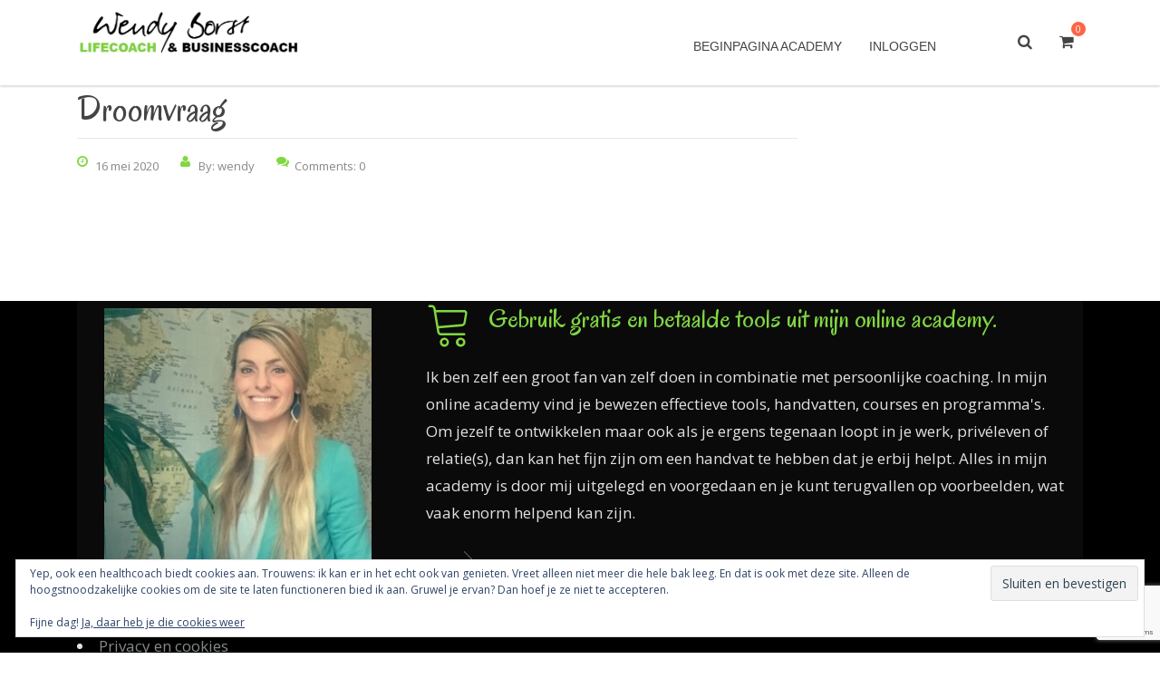

--- FILE ---
content_type: text/html; charset=utf-8
request_url: https://www.google.com/recaptcha/api2/anchor?ar=1&k=6LfZ1NwhAAAAAEGJE0AU3N6jC7CudoFY3uhadKyq&co=aHR0cHM6Ly93d3cud2VuZHlib3JzdC5ubDo0NDM.&hl=en&v=PoyoqOPhxBO7pBk68S4YbpHZ&size=invisible&anchor-ms=20000&execute-ms=30000&cb=1pyyhajlufj
body_size: 48765
content:
<!DOCTYPE HTML><html dir="ltr" lang="en"><head><meta http-equiv="Content-Type" content="text/html; charset=UTF-8">
<meta http-equiv="X-UA-Compatible" content="IE=edge">
<title>reCAPTCHA</title>
<style type="text/css">
/* cyrillic-ext */
@font-face {
  font-family: 'Roboto';
  font-style: normal;
  font-weight: 400;
  font-stretch: 100%;
  src: url(//fonts.gstatic.com/s/roboto/v48/KFO7CnqEu92Fr1ME7kSn66aGLdTylUAMa3GUBHMdazTgWw.woff2) format('woff2');
  unicode-range: U+0460-052F, U+1C80-1C8A, U+20B4, U+2DE0-2DFF, U+A640-A69F, U+FE2E-FE2F;
}
/* cyrillic */
@font-face {
  font-family: 'Roboto';
  font-style: normal;
  font-weight: 400;
  font-stretch: 100%;
  src: url(//fonts.gstatic.com/s/roboto/v48/KFO7CnqEu92Fr1ME7kSn66aGLdTylUAMa3iUBHMdazTgWw.woff2) format('woff2');
  unicode-range: U+0301, U+0400-045F, U+0490-0491, U+04B0-04B1, U+2116;
}
/* greek-ext */
@font-face {
  font-family: 'Roboto';
  font-style: normal;
  font-weight: 400;
  font-stretch: 100%;
  src: url(//fonts.gstatic.com/s/roboto/v48/KFO7CnqEu92Fr1ME7kSn66aGLdTylUAMa3CUBHMdazTgWw.woff2) format('woff2');
  unicode-range: U+1F00-1FFF;
}
/* greek */
@font-face {
  font-family: 'Roboto';
  font-style: normal;
  font-weight: 400;
  font-stretch: 100%;
  src: url(//fonts.gstatic.com/s/roboto/v48/KFO7CnqEu92Fr1ME7kSn66aGLdTylUAMa3-UBHMdazTgWw.woff2) format('woff2');
  unicode-range: U+0370-0377, U+037A-037F, U+0384-038A, U+038C, U+038E-03A1, U+03A3-03FF;
}
/* math */
@font-face {
  font-family: 'Roboto';
  font-style: normal;
  font-weight: 400;
  font-stretch: 100%;
  src: url(//fonts.gstatic.com/s/roboto/v48/KFO7CnqEu92Fr1ME7kSn66aGLdTylUAMawCUBHMdazTgWw.woff2) format('woff2');
  unicode-range: U+0302-0303, U+0305, U+0307-0308, U+0310, U+0312, U+0315, U+031A, U+0326-0327, U+032C, U+032F-0330, U+0332-0333, U+0338, U+033A, U+0346, U+034D, U+0391-03A1, U+03A3-03A9, U+03B1-03C9, U+03D1, U+03D5-03D6, U+03F0-03F1, U+03F4-03F5, U+2016-2017, U+2034-2038, U+203C, U+2040, U+2043, U+2047, U+2050, U+2057, U+205F, U+2070-2071, U+2074-208E, U+2090-209C, U+20D0-20DC, U+20E1, U+20E5-20EF, U+2100-2112, U+2114-2115, U+2117-2121, U+2123-214F, U+2190, U+2192, U+2194-21AE, U+21B0-21E5, U+21F1-21F2, U+21F4-2211, U+2213-2214, U+2216-22FF, U+2308-230B, U+2310, U+2319, U+231C-2321, U+2336-237A, U+237C, U+2395, U+239B-23B7, U+23D0, U+23DC-23E1, U+2474-2475, U+25AF, U+25B3, U+25B7, U+25BD, U+25C1, U+25CA, U+25CC, U+25FB, U+266D-266F, U+27C0-27FF, U+2900-2AFF, U+2B0E-2B11, U+2B30-2B4C, U+2BFE, U+3030, U+FF5B, U+FF5D, U+1D400-1D7FF, U+1EE00-1EEFF;
}
/* symbols */
@font-face {
  font-family: 'Roboto';
  font-style: normal;
  font-weight: 400;
  font-stretch: 100%;
  src: url(//fonts.gstatic.com/s/roboto/v48/KFO7CnqEu92Fr1ME7kSn66aGLdTylUAMaxKUBHMdazTgWw.woff2) format('woff2');
  unicode-range: U+0001-000C, U+000E-001F, U+007F-009F, U+20DD-20E0, U+20E2-20E4, U+2150-218F, U+2190, U+2192, U+2194-2199, U+21AF, U+21E6-21F0, U+21F3, U+2218-2219, U+2299, U+22C4-22C6, U+2300-243F, U+2440-244A, U+2460-24FF, U+25A0-27BF, U+2800-28FF, U+2921-2922, U+2981, U+29BF, U+29EB, U+2B00-2BFF, U+4DC0-4DFF, U+FFF9-FFFB, U+10140-1018E, U+10190-1019C, U+101A0, U+101D0-101FD, U+102E0-102FB, U+10E60-10E7E, U+1D2C0-1D2D3, U+1D2E0-1D37F, U+1F000-1F0FF, U+1F100-1F1AD, U+1F1E6-1F1FF, U+1F30D-1F30F, U+1F315, U+1F31C, U+1F31E, U+1F320-1F32C, U+1F336, U+1F378, U+1F37D, U+1F382, U+1F393-1F39F, U+1F3A7-1F3A8, U+1F3AC-1F3AF, U+1F3C2, U+1F3C4-1F3C6, U+1F3CA-1F3CE, U+1F3D4-1F3E0, U+1F3ED, U+1F3F1-1F3F3, U+1F3F5-1F3F7, U+1F408, U+1F415, U+1F41F, U+1F426, U+1F43F, U+1F441-1F442, U+1F444, U+1F446-1F449, U+1F44C-1F44E, U+1F453, U+1F46A, U+1F47D, U+1F4A3, U+1F4B0, U+1F4B3, U+1F4B9, U+1F4BB, U+1F4BF, U+1F4C8-1F4CB, U+1F4D6, U+1F4DA, U+1F4DF, U+1F4E3-1F4E6, U+1F4EA-1F4ED, U+1F4F7, U+1F4F9-1F4FB, U+1F4FD-1F4FE, U+1F503, U+1F507-1F50B, U+1F50D, U+1F512-1F513, U+1F53E-1F54A, U+1F54F-1F5FA, U+1F610, U+1F650-1F67F, U+1F687, U+1F68D, U+1F691, U+1F694, U+1F698, U+1F6AD, U+1F6B2, U+1F6B9-1F6BA, U+1F6BC, U+1F6C6-1F6CF, U+1F6D3-1F6D7, U+1F6E0-1F6EA, U+1F6F0-1F6F3, U+1F6F7-1F6FC, U+1F700-1F7FF, U+1F800-1F80B, U+1F810-1F847, U+1F850-1F859, U+1F860-1F887, U+1F890-1F8AD, U+1F8B0-1F8BB, U+1F8C0-1F8C1, U+1F900-1F90B, U+1F93B, U+1F946, U+1F984, U+1F996, U+1F9E9, U+1FA00-1FA6F, U+1FA70-1FA7C, U+1FA80-1FA89, U+1FA8F-1FAC6, U+1FACE-1FADC, U+1FADF-1FAE9, U+1FAF0-1FAF8, U+1FB00-1FBFF;
}
/* vietnamese */
@font-face {
  font-family: 'Roboto';
  font-style: normal;
  font-weight: 400;
  font-stretch: 100%;
  src: url(//fonts.gstatic.com/s/roboto/v48/KFO7CnqEu92Fr1ME7kSn66aGLdTylUAMa3OUBHMdazTgWw.woff2) format('woff2');
  unicode-range: U+0102-0103, U+0110-0111, U+0128-0129, U+0168-0169, U+01A0-01A1, U+01AF-01B0, U+0300-0301, U+0303-0304, U+0308-0309, U+0323, U+0329, U+1EA0-1EF9, U+20AB;
}
/* latin-ext */
@font-face {
  font-family: 'Roboto';
  font-style: normal;
  font-weight: 400;
  font-stretch: 100%;
  src: url(//fonts.gstatic.com/s/roboto/v48/KFO7CnqEu92Fr1ME7kSn66aGLdTylUAMa3KUBHMdazTgWw.woff2) format('woff2');
  unicode-range: U+0100-02BA, U+02BD-02C5, U+02C7-02CC, U+02CE-02D7, U+02DD-02FF, U+0304, U+0308, U+0329, U+1D00-1DBF, U+1E00-1E9F, U+1EF2-1EFF, U+2020, U+20A0-20AB, U+20AD-20C0, U+2113, U+2C60-2C7F, U+A720-A7FF;
}
/* latin */
@font-face {
  font-family: 'Roboto';
  font-style: normal;
  font-weight: 400;
  font-stretch: 100%;
  src: url(//fonts.gstatic.com/s/roboto/v48/KFO7CnqEu92Fr1ME7kSn66aGLdTylUAMa3yUBHMdazQ.woff2) format('woff2');
  unicode-range: U+0000-00FF, U+0131, U+0152-0153, U+02BB-02BC, U+02C6, U+02DA, U+02DC, U+0304, U+0308, U+0329, U+2000-206F, U+20AC, U+2122, U+2191, U+2193, U+2212, U+2215, U+FEFF, U+FFFD;
}
/* cyrillic-ext */
@font-face {
  font-family: 'Roboto';
  font-style: normal;
  font-weight: 500;
  font-stretch: 100%;
  src: url(//fonts.gstatic.com/s/roboto/v48/KFO7CnqEu92Fr1ME7kSn66aGLdTylUAMa3GUBHMdazTgWw.woff2) format('woff2');
  unicode-range: U+0460-052F, U+1C80-1C8A, U+20B4, U+2DE0-2DFF, U+A640-A69F, U+FE2E-FE2F;
}
/* cyrillic */
@font-face {
  font-family: 'Roboto';
  font-style: normal;
  font-weight: 500;
  font-stretch: 100%;
  src: url(//fonts.gstatic.com/s/roboto/v48/KFO7CnqEu92Fr1ME7kSn66aGLdTylUAMa3iUBHMdazTgWw.woff2) format('woff2');
  unicode-range: U+0301, U+0400-045F, U+0490-0491, U+04B0-04B1, U+2116;
}
/* greek-ext */
@font-face {
  font-family: 'Roboto';
  font-style: normal;
  font-weight: 500;
  font-stretch: 100%;
  src: url(//fonts.gstatic.com/s/roboto/v48/KFO7CnqEu92Fr1ME7kSn66aGLdTylUAMa3CUBHMdazTgWw.woff2) format('woff2');
  unicode-range: U+1F00-1FFF;
}
/* greek */
@font-face {
  font-family: 'Roboto';
  font-style: normal;
  font-weight: 500;
  font-stretch: 100%;
  src: url(//fonts.gstatic.com/s/roboto/v48/KFO7CnqEu92Fr1ME7kSn66aGLdTylUAMa3-UBHMdazTgWw.woff2) format('woff2');
  unicode-range: U+0370-0377, U+037A-037F, U+0384-038A, U+038C, U+038E-03A1, U+03A3-03FF;
}
/* math */
@font-face {
  font-family: 'Roboto';
  font-style: normal;
  font-weight: 500;
  font-stretch: 100%;
  src: url(//fonts.gstatic.com/s/roboto/v48/KFO7CnqEu92Fr1ME7kSn66aGLdTylUAMawCUBHMdazTgWw.woff2) format('woff2');
  unicode-range: U+0302-0303, U+0305, U+0307-0308, U+0310, U+0312, U+0315, U+031A, U+0326-0327, U+032C, U+032F-0330, U+0332-0333, U+0338, U+033A, U+0346, U+034D, U+0391-03A1, U+03A3-03A9, U+03B1-03C9, U+03D1, U+03D5-03D6, U+03F0-03F1, U+03F4-03F5, U+2016-2017, U+2034-2038, U+203C, U+2040, U+2043, U+2047, U+2050, U+2057, U+205F, U+2070-2071, U+2074-208E, U+2090-209C, U+20D0-20DC, U+20E1, U+20E5-20EF, U+2100-2112, U+2114-2115, U+2117-2121, U+2123-214F, U+2190, U+2192, U+2194-21AE, U+21B0-21E5, U+21F1-21F2, U+21F4-2211, U+2213-2214, U+2216-22FF, U+2308-230B, U+2310, U+2319, U+231C-2321, U+2336-237A, U+237C, U+2395, U+239B-23B7, U+23D0, U+23DC-23E1, U+2474-2475, U+25AF, U+25B3, U+25B7, U+25BD, U+25C1, U+25CA, U+25CC, U+25FB, U+266D-266F, U+27C0-27FF, U+2900-2AFF, U+2B0E-2B11, U+2B30-2B4C, U+2BFE, U+3030, U+FF5B, U+FF5D, U+1D400-1D7FF, U+1EE00-1EEFF;
}
/* symbols */
@font-face {
  font-family: 'Roboto';
  font-style: normal;
  font-weight: 500;
  font-stretch: 100%;
  src: url(//fonts.gstatic.com/s/roboto/v48/KFO7CnqEu92Fr1ME7kSn66aGLdTylUAMaxKUBHMdazTgWw.woff2) format('woff2');
  unicode-range: U+0001-000C, U+000E-001F, U+007F-009F, U+20DD-20E0, U+20E2-20E4, U+2150-218F, U+2190, U+2192, U+2194-2199, U+21AF, U+21E6-21F0, U+21F3, U+2218-2219, U+2299, U+22C4-22C6, U+2300-243F, U+2440-244A, U+2460-24FF, U+25A0-27BF, U+2800-28FF, U+2921-2922, U+2981, U+29BF, U+29EB, U+2B00-2BFF, U+4DC0-4DFF, U+FFF9-FFFB, U+10140-1018E, U+10190-1019C, U+101A0, U+101D0-101FD, U+102E0-102FB, U+10E60-10E7E, U+1D2C0-1D2D3, U+1D2E0-1D37F, U+1F000-1F0FF, U+1F100-1F1AD, U+1F1E6-1F1FF, U+1F30D-1F30F, U+1F315, U+1F31C, U+1F31E, U+1F320-1F32C, U+1F336, U+1F378, U+1F37D, U+1F382, U+1F393-1F39F, U+1F3A7-1F3A8, U+1F3AC-1F3AF, U+1F3C2, U+1F3C4-1F3C6, U+1F3CA-1F3CE, U+1F3D4-1F3E0, U+1F3ED, U+1F3F1-1F3F3, U+1F3F5-1F3F7, U+1F408, U+1F415, U+1F41F, U+1F426, U+1F43F, U+1F441-1F442, U+1F444, U+1F446-1F449, U+1F44C-1F44E, U+1F453, U+1F46A, U+1F47D, U+1F4A3, U+1F4B0, U+1F4B3, U+1F4B9, U+1F4BB, U+1F4BF, U+1F4C8-1F4CB, U+1F4D6, U+1F4DA, U+1F4DF, U+1F4E3-1F4E6, U+1F4EA-1F4ED, U+1F4F7, U+1F4F9-1F4FB, U+1F4FD-1F4FE, U+1F503, U+1F507-1F50B, U+1F50D, U+1F512-1F513, U+1F53E-1F54A, U+1F54F-1F5FA, U+1F610, U+1F650-1F67F, U+1F687, U+1F68D, U+1F691, U+1F694, U+1F698, U+1F6AD, U+1F6B2, U+1F6B9-1F6BA, U+1F6BC, U+1F6C6-1F6CF, U+1F6D3-1F6D7, U+1F6E0-1F6EA, U+1F6F0-1F6F3, U+1F6F7-1F6FC, U+1F700-1F7FF, U+1F800-1F80B, U+1F810-1F847, U+1F850-1F859, U+1F860-1F887, U+1F890-1F8AD, U+1F8B0-1F8BB, U+1F8C0-1F8C1, U+1F900-1F90B, U+1F93B, U+1F946, U+1F984, U+1F996, U+1F9E9, U+1FA00-1FA6F, U+1FA70-1FA7C, U+1FA80-1FA89, U+1FA8F-1FAC6, U+1FACE-1FADC, U+1FADF-1FAE9, U+1FAF0-1FAF8, U+1FB00-1FBFF;
}
/* vietnamese */
@font-face {
  font-family: 'Roboto';
  font-style: normal;
  font-weight: 500;
  font-stretch: 100%;
  src: url(//fonts.gstatic.com/s/roboto/v48/KFO7CnqEu92Fr1ME7kSn66aGLdTylUAMa3OUBHMdazTgWw.woff2) format('woff2');
  unicode-range: U+0102-0103, U+0110-0111, U+0128-0129, U+0168-0169, U+01A0-01A1, U+01AF-01B0, U+0300-0301, U+0303-0304, U+0308-0309, U+0323, U+0329, U+1EA0-1EF9, U+20AB;
}
/* latin-ext */
@font-face {
  font-family: 'Roboto';
  font-style: normal;
  font-weight: 500;
  font-stretch: 100%;
  src: url(//fonts.gstatic.com/s/roboto/v48/KFO7CnqEu92Fr1ME7kSn66aGLdTylUAMa3KUBHMdazTgWw.woff2) format('woff2');
  unicode-range: U+0100-02BA, U+02BD-02C5, U+02C7-02CC, U+02CE-02D7, U+02DD-02FF, U+0304, U+0308, U+0329, U+1D00-1DBF, U+1E00-1E9F, U+1EF2-1EFF, U+2020, U+20A0-20AB, U+20AD-20C0, U+2113, U+2C60-2C7F, U+A720-A7FF;
}
/* latin */
@font-face {
  font-family: 'Roboto';
  font-style: normal;
  font-weight: 500;
  font-stretch: 100%;
  src: url(//fonts.gstatic.com/s/roboto/v48/KFO7CnqEu92Fr1ME7kSn66aGLdTylUAMa3yUBHMdazQ.woff2) format('woff2');
  unicode-range: U+0000-00FF, U+0131, U+0152-0153, U+02BB-02BC, U+02C6, U+02DA, U+02DC, U+0304, U+0308, U+0329, U+2000-206F, U+20AC, U+2122, U+2191, U+2193, U+2212, U+2215, U+FEFF, U+FFFD;
}
/* cyrillic-ext */
@font-face {
  font-family: 'Roboto';
  font-style: normal;
  font-weight: 900;
  font-stretch: 100%;
  src: url(//fonts.gstatic.com/s/roboto/v48/KFO7CnqEu92Fr1ME7kSn66aGLdTylUAMa3GUBHMdazTgWw.woff2) format('woff2');
  unicode-range: U+0460-052F, U+1C80-1C8A, U+20B4, U+2DE0-2DFF, U+A640-A69F, U+FE2E-FE2F;
}
/* cyrillic */
@font-face {
  font-family: 'Roboto';
  font-style: normal;
  font-weight: 900;
  font-stretch: 100%;
  src: url(//fonts.gstatic.com/s/roboto/v48/KFO7CnqEu92Fr1ME7kSn66aGLdTylUAMa3iUBHMdazTgWw.woff2) format('woff2');
  unicode-range: U+0301, U+0400-045F, U+0490-0491, U+04B0-04B1, U+2116;
}
/* greek-ext */
@font-face {
  font-family: 'Roboto';
  font-style: normal;
  font-weight: 900;
  font-stretch: 100%;
  src: url(//fonts.gstatic.com/s/roboto/v48/KFO7CnqEu92Fr1ME7kSn66aGLdTylUAMa3CUBHMdazTgWw.woff2) format('woff2');
  unicode-range: U+1F00-1FFF;
}
/* greek */
@font-face {
  font-family: 'Roboto';
  font-style: normal;
  font-weight: 900;
  font-stretch: 100%;
  src: url(//fonts.gstatic.com/s/roboto/v48/KFO7CnqEu92Fr1ME7kSn66aGLdTylUAMa3-UBHMdazTgWw.woff2) format('woff2');
  unicode-range: U+0370-0377, U+037A-037F, U+0384-038A, U+038C, U+038E-03A1, U+03A3-03FF;
}
/* math */
@font-face {
  font-family: 'Roboto';
  font-style: normal;
  font-weight: 900;
  font-stretch: 100%;
  src: url(//fonts.gstatic.com/s/roboto/v48/KFO7CnqEu92Fr1ME7kSn66aGLdTylUAMawCUBHMdazTgWw.woff2) format('woff2');
  unicode-range: U+0302-0303, U+0305, U+0307-0308, U+0310, U+0312, U+0315, U+031A, U+0326-0327, U+032C, U+032F-0330, U+0332-0333, U+0338, U+033A, U+0346, U+034D, U+0391-03A1, U+03A3-03A9, U+03B1-03C9, U+03D1, U+03D5-03D6, U+03F0-03F1, U+03F4-03F5, U+2016-2017, U+2034-2038, U+203C, U+2040, U+2043, U+2047, U+2050, U+2057, U+205F, U+2070-2071, U+2074-208E, U+2090-209C, U+20D0-20DC, U+20E1, U+20E5-20EF, U+2100-2112, U+2114-2115, U+2117-2121, U+2123-214F, U+2190, U+2192, U+2194-21AE, U+21B0-21E5, U+21F1-21F2, U+21F4-2211, U+2213-2214, U+2216-22FF, U+2308-230B, U+2310, U+2319, U+231C-2321, U+2336-237A, U+237C, U+2395, U+239B-23B7, U+23D0, U+23DC-23E1, U+2474-2475, U+25AF, U+25B3, U+25B7, U+25BD, U+25C1, U+25CA, U+25CC, U+25FB, U+266D-266F, U+27C0-27FF, U+2900-2AFF, U+2B0E-2B11, U+2B30-2B4C, U+2BFE, U+3030, U+FF5B, U+FF5D, U+1D400-1D7FF, U+1EE00-1EEFF;
}
/* symbols */
@font-face {
  font-family: 'Roboto';
  font-style: normal;
  font-weight: 900;
  font-stretch: 100%;
  src: url(//fonts.gstatic.com/s/roboto/v48/KFO7CnqEu92Fr1ME7kSn66aGLdTylUAMaxKUBHMdazTgWw.woff2) format('woff2');
  unicode-range: U+0001-000C, U+000E-001F, U+007F-009F, U+20DD-20E0, U+20E2-20E4, U+2150-218F, U+2190, U+2192, U+2194-2199, U+21AF, U+21E6-21F0, U+21F3, U+2218-2219, U+2299, U+22C4-22C6, U+2300-243F, U+2440-244A, U+2460-24FF, U+25A0-27BF, U+2800-28FF, U+2921-2922, U+2981, U+29BF, U+29EB, U+2B00-2BFF, U+4DC0-4DFF, U+FFF9-FFFB, U+10140-1018E, U+10190-1019C, U+101A0, U+101D0-101FD, U+102E0-102FB, U+10E60-10E7E, U+1D2C0-1D2D3, U+1D2E0-1D37F, U+1F000-1F0FF, U+1F100-1F1AD, U+1F1E6-1F1FF, U+1F30D-1F30F, U+1F315, U+1F31C, U+1F31E, U+1F320-1F32C, U+1F336, U+1F378, U+1F37D, U+1F382, U+1F393-1F39F, U+1F3A7-1F3A8, U+1F3AC-1F3AF, U+1F3C2, U+1F3C4-1F3C6, U+1F3CA-1F3CE, U+1F3D4-1F3E0, U+1F3ED, U+1F3F1-1F3F3, U+1F3F5-1F3F7, U+1F408, U+1F415, U+1F41F, U+1F426, U+1F43F, U+1F441-1F442, U+1F444, U+1F446-1F449, U+1F44C-1F44E, U+1F453, U+1F46A, U+1F47D, U+1F4A3, U+1F4B0, U+1F4B3, U+1F4B9, U+1F4BB, U+1F4BF, U+1F4C8-1F4CB, U+1F4D6, U+1F4DA, U+1F4DF, U+1F4E3-1F4E6, U+1F4EA-1F4ED, U+1F4F7, U+1F4F9-1F4FB, U+1F4FD-1F4FE, U+1F503, U+1F507-1F50B, U+1F50D, U+1F512-1F513, U+1F53E-1F54A, U+1F54F-1F5FA, U+1F610, U+1F650-1F67F, U+1F687, U+1F68D, U+1F691, U+1F694, U+1F698, U+1F6AD, U+1F6B2, U+1F6B9-1F6BA, U+1F6BC, U+1F6C6-1F6CF, U+1F6D3-1F6D7, U+1F6E0-1F6EA, U+1F6F0-1F6F3, U+1F6F7-1F6FC, U+1F700-1F7FF, U+1F800-1F80B, U+1F810-1F847, U+1F850-1F859, U+1F860-1F887, U+1F890-1F8AD, U+1F8B0-1F8BB, U+1F8C0-1F8C1, U+1F900-1F90B, U+1F93B, U+1F946, U+1F984, U+1F996, U+1F9E9, U+1FA00-1FA6F, U+1FA70-1FA7C, U+1FA80-1FA89, U+1FA8F-1FAC6, U+1FACE-1FADC, U+1FADF-1FAE9, U+1FAF0-1FAF8, U+1FB00-1FBFF;
}
/* vietnamese */
@font-face {
  font-family: 'Roboto';
  font-style: normal;
  font-weight: 900;
  font-stretch: 100%;
  src: url(//fonts.gstatic.com/s/roboto/v48/KFO7CnqEu92Fr1ME7kSn66aGLdTylUAMa3OUBHMdazTgWw.woff2) format('woff2');
  unicode-range: U+0102-0103, U+0110-0111, U+0128-0129, U+0168-0169, U+01A0-01A1, U+01AF-01B0, U+0300-0301, U+0303-0304, U+0308-0309, U+0323, U+0329, U+1EA0-1EF9, U+20AB;
}
/* latin-ext */
@font-face {
  font-family: 'Roboto';
  font-style: normal;
  font-weight: 900;
  font-stretch: 100%;
  src: url(//fonts.gstatic.com/s/roboto/v48/KFO7CnqEu92Fr1ME7kSn66aGLdTylUAMa3KUBHMdazTgWw.woff2) format('woff2');
  unicode-range: U+0100-02BA, U+02BD-02C5, U+02C7-02CC, U+02CE-02D7, U+02DD-02FF, U+0304, U+0308, U+0329, U+1D00-1DBF, U+1E00-1E9F, U+1EF2-1EFF, U+2020, U+20A0-20AB, U+20AD-20C0, U+2113, U+2C60-2C7F, U+A720-A7FF;
}
/* latin */
@font-face {
  font-family: 'Roboto';
  font-style: normal;
  font-weight: 900;
  font-stretch: 100%;
  src: url(//fonts.gstatic.com/s/roboto/v48/KFO7CnqEu92Fr1ME7kSn66aGLdTylUAMa3yUBHMdazQ.woff2) format('woff2');
  unicode-range: U+0000-00FF, U+0131, U+0152-0153, U+02BB-02BC, U+02C6, U+02DA, U+02DC, U+0304, U+0308, U+0329, U+2000-206F, U+20AC, U+2122, U+2191, U+2193, U+2212, U+2215, U+FEFF, U+FFFD;
}

</style>
<link rel="stylesheet" type="text/css" href="https://www.gstatic.com/recaptcha/releases/PoyoqOPhxBO7pBk68S4YbpHZ/styles__ltr.css">
<script nonce="F8XaeHA88ZMAeplL2fpb6g" type="text/javascript">window['__recaptcha_api'] = 'https://www.google.com/recaptcha/api2/';</script>
<script type="text/javascript" src="https://www.gstatic.com/recaptcha/releases/PoyoqOPhxBO7pBk68S4YbpHZ/recaptcha__en.js" nonce="F8XaeHA88ZMAeplL2fpb6g">
      
    </script></head>
<body><div id="rc-anchor-alert" class="rc-anchor-alert"></div>
<input type="hidden" id="recaptcha-token" value="[base64]">
<script type="text/javascript" nonce="F8XaeHA88ZMAeplL2fpb6g">
      recaptcha.anchor.Main.init("[\x22ainput\x22,[\x22bgdata\x22,\x22\x22,\[base64]/[base64]/[base64]/[base64]/[base64]/[base64]/[base64]/[base64]/[base64]/[base64]\\u003d\x22,\[base64]\x22,\x22K8ONZiwwWwXDk8KVwqXCgn/CqsO9w4ZREcKqPMKswrEtw63DisK6fMKXw6sww7cGw5hKcmTDrhxuwo4Aw7ULwq/[base64]/CpMOUbybDlTnCvVsyScOKw4vCi8KPPARqwokBwr/CpQo/YU7CgxcFwo9Bwpl5eHcVKcO+wpLCp8KJwpNbw5DDtcKCDiPCocOtwpxswoTCn2fCrcOfFinCjcKvw7Nbw5ICwprCv8Kgwp8Vw5zCil3DqMOTwqNxOBDCjsKFb1bDkkA/VXnCqMO6JsK8WsOtw7FrGsKWw6VMW2dBDzLCoQgCABh/w5dCXHURTDQKAHo1w7gYw68BwqAwwqrCsAgYw5Ytw6JJX8OBw6YtEsKXO8O4w455w6J7e1p0wqZwAMKuw4R6w7XDq19+w61RVsKocg99woDCvsO8acOFwqw1PhoLJMKXLV/DoiVjwrrDmMOsKXjCuRrCp8ObP8KeSMKpS8O4wpjCjVwTwrsQwo7DoG7CksOuO8O2wpzDk8O1w4IGwrxMw5ozODfCosK6NMKAD8ODeETDnVfDmMK7w5HDv1Y7wolRw7PDjcO+wqZGwpXCpMKMe8KBQcKvAsKvUH3DvU1nwobDil9RWQ3CkcO2Vll3IMOPEsK8w7Fhe0/DjcKiGsOZbDnDsUvCl8Kdw5bCqnhxwrYIwoFQw6rDjDPCpMKvHQ4qwpcwwrzDm8KiwrjCkcOowoFawrDDgsKPw7fDk8Kmwo7DtgHCh1teOzgHwpHDg8OLw7g2UFQtdgbDjB4gJcK/w6Q8w4TDksKKw7nDucOyw6odw5cPN8ORwpEWw6xVPcOkwqnChGfCmcO+w63DtsOPNMKLbMOfwp5tPsOHVMOJT3XCrMKsw7XDrBTCsMKOwoM0wr/[base64]/wqg5d8OmBgPDo8K8wr01w4/[base64]/dgtPaHfCk8KCJ8KuEwDDkcKCIsK9dkoZw4PCqMO/f8OwUSHDkMOzw7gSAcKFw4h/wpEBDxFjGcOLImPDuiHClsOVJ8OBdhfCg8OZwoRYwqoPwoTDjMOGwpPDiVJAw7A2wrQSXcKFPsOqey4iL8Kmw4/CkiZPbHbDnsKyRylLEMKsY04cwp1ge2LCgMKXMcKzcTbDoUnCtVoBFsKSwqswYT0/anfDlMOfMUnDgMOIwrJXDMKgwo/DvcOUV8OCRsK5wpTClsKwwrzDohBKw5XCmsKRdMK6BsOyWsK3FHrCoV3DmsO6IcOnJBQowqxPw6vCqWLDr20rVsK8NELCt003wpIEOxfDjA/Ck3nCt3/DqMOAw7zDrsOSwo3CknLCgmLDlcOlwpF2BMKuw5Mbw6HCn1xLwohIGA/Dh2zDsMK/wpEdOjfChQPDo8K2dxHDhlgWB0wiwpcdBMKXw6HClsO1VMKyKQwLSi4HwrR2wqnCk8OVLkRkccK2w7gNw45dRTQIC27DqsKIeRcdViXDncOlw6TDoEnCusOVJgdIF1LCrsKnBUDDosOUworDlVvDpAQJI8Kjw6JewpXDowghw7HDgQk1csO8w7l5wr5lw61/[base64]/DmWUDHyHDom8PXBfDmsO5J8Ojw6gswoUTw4cJRSN/JU/Ct8K8w4bClkhfw7LChC/DuTzDm8Kaw7U9BUsoZ8K/w4vDu8KPasOXw7xlwpszw656N8KvwrNMw7kUwqlWLMOzOB1VT8Kow6kVwq3DgcONwpAWw6TDsl/DlE3CssOlEl9KJcOfQ8KfEGg2w5VZwoN1w5AZwo0CwovCnRHDq8OkA8Krw5Ztw6vCssKfYsKnw5jDvjY4VgTDjxnCkMK5KMKKKcO0ExtowpA9w7jDgnoCwonDg09gYMOAR17CnMO/[base64]/DnRvDsTxnNMKpfMK4w4fCp8OWw68DwrrCv8Kww5pBZjhUEwZBwrxBw6rDicOCMsOVGlDCscKbwp/DtsO9DsODWsOoFMKkVsKYRjLCozXCizfCjQ7DmMOgaDDDrnjCiMO+wpAqw4/DtQluwofDlsO1X8KASEFBdGkJwpw9bsK6wqfDk3NOL8KVwpUAw7EiTEPCi0RjdmM7PCbCqXVSST3DnyXDnlpdw4nDvmh4w5DCvsKVTkt9wprCocKqw7F5w7N/w5xTSsOfwoDCrTbDonPCoWdlw4jDsGPCjcKNwpsXwrsXbMKgwr7CvsOuwrdGw7cPw7nDjjXCkUZpeG/DjMO4w7XCmMOGP8Oaw4nCoXPDucO+M8KKFFB4w43CncOWOWEAbMKefjQbwrsQwoEGwoJKfMORO2vCh8Kpw5IVYMKhRytcw4sqwr7DugASWMO+DBfCisKtEgfCusKRFDFrwpNyw6UmRcK/w5DCnMOJeMKEeAcbwq/DrsO9wq5QLsKWw4l8w4fCqgEkVMONWHHDhsK0LlfDijLDtAXCuMKrw6LDusKDCmPDk8KoYTBAwpMPDT9QwqUHT3zCkh7DtWUCNcOVBMKmw47Dh2PDlcOzw5DCjnLDqm3DlHbCvcKtw75Cw4k0KB0ZAsKFwqnCsHbCucKJwoXDtB1IPxZFYRDCm1QSw53CrSE/wqc3GXTCm8Orw7/[base64]/Cj8OOQjjCnTjDsMK7K8O5A8KpFcOHw65vwpjDvGTClxHDuB58w5nCpcKndgFjw5w0SsOuUMOCw4pwGMOkCEFJWExCwpIOIwvCkgjCtcOrdVXDiMO/wp3DtcOaKj8AwofCkcORwozCtFjCoFg4YCowDcKpBcOJMMOkY8OswpkcwqDDjMKtL8K9JyvDuB04wpo3ecKfwoTDtMKzwo4twrJVOTTCkSPDnh7DvTTCrF5uw505WDglbyFow41LW8KPwpPCt3XCuMOxLFjDrQDCnCfCn3t9ak8aQGkhw7FnIMK/cMK6w6FabXnCosOww7jDkznCvsOOaStQCSvDi8KAwptQw5AvwpHDondIEsO7OcKeemzCml8YwrPDuMO1wrErw6REX8OtwpRDwpY/wrkdEsKqw6HDjsO6H8O/VDrCqm1dw6jCmDDDh8OOw4w1AMOcw6vClwU7OnDDvzRAOU7Dn0FNwobDjsOrw7p8Ez4MHcKZwpnDvcOTM8Krw5hSwocQTcOKwoIiSMKNKEINKmBNw5fCscOVwrbCu8O/PwUowqk+dcKUYRHCqDDCkMK6wqsgE18RwpNZw5R5TcOpNcOlwqp4JS9PAGjCgsKPUsKTYcO3D8OSw4USwpsTwpjCrMKpw4UoAmvDjsKXw5k/fnXCusOewrPCj8OLwrM4wplNHgvDrVTCrmbCgMOFw5XDnxRcbMOnwpXDg3k7Ng3CpjcIwrBnD8KmfV9JNUDDrnEewpNAwp/DmAfDm0UtwqdcKXLCn33Cj8KNwrNZd0/[base64]/CrjNvw7wnfzfDssOMwogoCMKWw5jDql7Dq0jCij8sVcKIc8K+L8OJXH0lXiZmwoUGwqrDtxIVE8O9wqHDjsKRw4cjSMOvasKBw7I6wow3CsKmw7/DszLDuWfCssOCVFTCrMK9F8OgwqfDs2oyIVfDjAjCh8OLw7FcOcOoM8Kyw69sw7hSL37Cs8OwGcKnCRt+w5zDmFdiw5RhSkDCqRd/w7pQwp5Xw7RaRBnCuAjCqMKow7PCkMOlwr3Ct1rCucKywolLw5Y6wpVwZcOhYcOgOsOJKjvCi8KSw5vCkDjDq8K+wpR2wpPCrlbClMONwqnCt8OUw5nCgsO4DcOJIsORUmwRwrEmw7FfDXfCq1zClW/Cu8O+w50FZsKsRGAJwq8sAsOJFjIvw67CvMKtw4bCtcK5w5soY8OpwrjDjhzDhsOwXsOqbDjCs8OMLgrCgsKqw5xxwrDCusORwqAPFHrCv8KJQBkUw4PCkUhgw5nDlRNTaCw8wpRJw69McsO/WHzDgwzCnMObwr3CrVxTw5zDjcOQw53DuMKCLcOMX2rDiMOIw4HCg8Ouw6BmwoHCuSQESG9yw73DksK/BCU8CsK7w5h5aUvCjMOMElzCiBtPwpkfwoVmw7RjPSUUwrjDjMKQQjvDvDgWwovCighVesKJw7zCi8KJw6NJw71YasO8KXPChhrDgns5CcOcwrINw57DkAVjw68zYMKqw77CqMKdBiLDgC5zwr/Cj2pIwptCcVvDiBzCuMKNw7HCkU7CsCzDrSdkaMK2wqrCqMOAwqrCunF7w7nDksO9LyHDjsOrwrXCnMOGZkkAwoTDhBxQIFkWw77DhsOQwpPCl0dpMFDDqS3Dl8OZI8KcH1hRwrzDtcK2JsOLw4g6w6g4wq7Cl2bCgDw/GQ/Cg8KiVcOtw41vw6TDq2PDvnwWw5fCgFPChMOUAHoJBQBmNFnDq1VKwrLDlUnDncO4w6nCrjfCh8OLIMKtw53Cn8KQH8KPMhjDtTY3fMOuRB7DssOoSsOfFsK3w4XDncKhwpMMw4fCvUvCgjRSeHcfRUfDikzDpMOVQMKRw5DCrMKhw7/CqMOLwpsxeXMJIDg3WT0hQcOUwqnCpRHDgwQiw6c4w7vCncKNwqMrw7XCscOSKgpHwpsXY8KfAynDhsO+XsOqQjBCw6/Dpg3DtcK5aGMqB8O+wqnDi0UNwp3DvcKgw6ZYw73DpjBaF8O3bsOLAGDDpMKtVVZ5wo8EYsORKkXDplV7wrgbwowTwpUcZgLCqHLCp2/[base64]/CsMOCw5VoXsOSw6hjw4PCvhZew4cDa3Y8FMOFwpMIwr3CscKAwol5S8KuesKIVcKoYWtJw4IYwp/Di8Oqw53ClGvCrGx6P0sWw5jClTQ7w61/A8KBwqJSEMOMETcKfngBUMKjwoPCggAbFsKuwoJ7G8OTAMKEwobCg0oow5vDq8KXw5BLw48TBsO6w5bCrgbCpcK5wpfDjcOcdsOGVw/[base64]/DmzLDvcKdw7l5woJRBMOgw48Tw7cvTsKEwqICIMOEVlJBBcO2J8OHehtLwoQfw6DDv8OrwrRjwpfCkjXDtzNXbwvDlzjDnsK/[base64]/[base64]/KcKqwr0YwojDrxp3wqYdw4nDrwfCrhTCpMOewox0HsK4IMK/[base64]/[base64]/w7jDjsOZX0DDjh3DrMO6ABNvw5nChm1ywoM9DMKeE8O0ADhWwpxPXsKrFS47wpc8wo/DpcKDA8O6WwjCpQbCuQjDsS7DscOuw6jDicO3wpROIMObDAZeZFEuWCHCs1zCpizCl17DpVMHAMKzGcKewqTCjR7DomPDj8KrSgXDk8OxI8Ocw4rDqcK/U8OhHMKrw4ZFEkQsw4HDl3jCscOlw5PCkDLDpVXDijNewrXCu8OvwpUcdMKVwrbCvDTDnMKKIwXDssOzwrkjWg1VOMKGBmY/w7VUO8O8wqDDpsK4AcKGwpLDrMKVwq/DmDBuwoQtwroiw4HCqMOYfHHChnrCvsKyQR8rwopPwqdDN8O6dRYiwrPCiMOtw5kpfCoNRsKgRcKfdMKhaTkTw5ZYw7tDS8KpJ8K7D8OjIsOzw5RdwoHCnMKhw6fDs30IPcOJw69Qw7XCkMKdwpw5wqJ4HlRibMOcw7MWw4ELVyzDkkvDscOzMhnDhcOQwrvCnj/DnXNbVCwMJG/Cgz/[base64]/[base64]/[base64]/eMORfMOCDEdWw5l7AMOkwrJEw6vChlvCusKuJcK/[base64]/CtMKXwoYBwp/[base64]/wqfCucOFwqAwRgHCjExhLwtawqvDrcK5DcO3w4rCozxnwrAJAhvDlcOUXcOgNsKmfMK+w7jCmWplw6vCpsKzwoBowozCo1zDs8Kzc8Oaw6V7wqvCpTnCmEVNVB3CmsKFw7JXSH/Cp2bDi8K/fUfDqTwZPDTDgC/DtMOBw7gbRG4ZHsOWwprCpDBCw7HCr8O5w7FHw6E+w79XwrAaHMOaw6jDi8OfwrAMNgswdMONcDvClMKCKsOuw5sgw6ZQw5B6FgwiwrfCr8OXw5/DmVQ1w79/wpNkwqMMwo3CvGbCgBLDq8KuZhjChcOSUFDCr8KOE2/DqsOQQF56XFw1w6vDnUhFw5c8wrZ4woUYwrpXMiHCqExTT8OQw6fCrsKQZ8K3XE/DnX8rw58Owp/Cs8O6Q2lHw7TDrsKvOnDDvcKiw7HCtEjDuMKMwrkma8KVwo9hWz/CpcKXwrHCiRrCmXHCjsOOAEPDnsOYGVDCv8Kkw5MFw4LCmy9Gw6PCsV7Co2zDksOcw7vClGR9wrXCuMKVwq3Dty/[base64]/[base64]/Dr2x7woAWwq1cXAt2csKcMsK7w4xlJ8K0Q8O/OwYVwoLCij/DqcK6wrh1AU0rVxcqw4DDkcO5w4nChcOPeWzDpXRCUcKIw6otfcOGwqvCizsgw5zCnsKQBDxzwowCc8OUecKDwrB4G2DDk0RpRcO1JgrCqcKjKMKSTn3DvFTDrsOiVysOw7h/wr/CjA3CvDDDkDrCocKIwqbCkMKyBsONw4tsAcOew4w1wpM1fsOrOXLDiAAdw53DkMKSw6vCrG7DnG/[base64]/Cig/DgsKpNxd6w597HMKYw7deL0zCsl7Cu1hcwpfDlA7Dhn/CvMKoecOQwr5/wq3Cu1bCpkPDiMKjJjXDpcOuWcK4w6zDh3R2H3DCpMORVV/CpXBPw63DocKSDH3ChMOewqBFw7UfLMKFd8KLcWjCrkrCpgNQw5VyalrCmMK3w7TCj8Odw4jCisOCwp4kwq1gw57ChcK0wpvDn8O/[base64]/[base64]/DmcOXOwxrf8OLECPDnHzCiB5vCy0fwrN4wpvDmBXDrDLDkVVzwojDqzLDtkR7wrgUwrXCry/DqcKaw6APBFdFDMKcw4jChsOHw6bDl8OewrLCtnkFKsOlw6NOw4vDhMKcFGZiwovDskgSRcK3w43CusOABMOhwrRuLcObJMK4Sjddw4o1P8O8w4LDqg7CpMOJWhsMYDRCw5rCtSt6w7fDmSVQWcKawq1DSMOFwpnDpVTDlsOHwqjDtFY4civDrcK3Nl/Dkm4HJDjDssOTw5DCnMOzwpPCo27Cl8KGO0LCtMK3wq1Jw4nDtGUwwpsDEcK4IsKVwpnDiMKZVRlNw47DnzkycQ18Z8KXw7lNdsO+wq7ChFHCnDhxc8OWFxrCscKowofDqcK1wq/DpEVGc18Hax5URsKVw41feV7DnMKoA8KDRBfCjhLCnDHCisO5w6jCryrDtMKRwr7CoMO8CMOPFsOCDWLDuE0Ga8Kew67DhsK/wpHDmcOYw4lywqcvw53Di8K5GsK5wpDCm0jCjMKtUWjDsMKqwpEmIS/CgsKmFcO1AsKRw7bCocK+QhbCoVbCiMKsw5c8wp9uw5V6dkYkOTlEwprCkjvCrgZhaxlNw4QdcA48OsOOOHNyw6spHjsrwqgrVcKycMKeXGHDiWDDt8Kww63DrkzCvMOsJTQFHGDCl8Onw5/DtsKJUMOyO8O1w4DCgRjDvcKgIxbClsKYH8ObwpzDsMOrdAzCpiPDk3nDhsOsQcOsScOQWsOKwqQqFsOiwrLCg8O/[base64]/w6vDtsKsBmLDoMO+XGbCv0/CtMOCD8Ogw6HCq0IxwqLCt8OwwpPDtsKqwr7DlUc3RsONHHcowqzCtsKAw7vDtsOMwqzDnsKxwrcVw4VuTcK6w5fCoj0vBXQEw6RjQcKAwp/DkcK2w5Jsw6DDqcO0bsOmwrDCgcOmSHbDtMKOwooGw7ALwpVpRFZLwpopPCwjDMKeNi/CtXJ4D30Lw5PDscOsSMOrcsO6w4gqw6hWw47Cl8K6wpvCt8KvNSDDnlTCtwlSYzTCmsOYwq8fZh5VwpfComJHwo/Cr8KVLsKcwoY3wot6wpJPwohxwrXDmEnCoH3DlB/DiCjCmjlXMcOpJ8KMbkXDgD/Duh0+B8K6wqPCh8KGw5IxacO7L8OUwrjCqsKac0rCsMOlwoYtwp9kw63CqcONS0bCisK7J8Oww6TCosK/wpwKwoQcDwXDnsK6SwvCgBPCoBUuM1YvTcOOw5LDt1YSEAjDp8OiJ8KJY8ODHGU2V2VuFhPCt0LDscKYw6rCg8KpwoVtw5jDszvCp1zCpg/[base64]/Hn4Vw7DCuMOQwo9uw45Tw4zDkcKkw7Yuw5w0woTDjRPCjAfCgMKcwrDDrzHCjXzDjcO5wocxwqNUwpF/EMOowpLCqg0BWsKww6xFdcOtEsK1asKrUDlqPcKLLcOcT3lgU3pnwpM3w57CiHA1TcKDCEYFwppIIFDCvRPCtcO8woQEw6PCusKOw5DCoGfDrkNmwr52ccKuw4pTw5HCh8OZH8KqwqbCtQIqwqwkMMKGw79/PH0Uw6TDhcKEBMOgw6MbXX3CuMOqdcKzw6DCocOnwqp4BsOQwqbCm8KsasK8cQLDocOBwpjCpTnDsSXCs8KuwqvCt8OyX8Ocwr7CicOKLXTCvnjDmCPDocKpw5xYwr7CinQfw5xXw6pBNsKDw5bCjDTDusOPE8KwKBscC8ONOVDChsKTNidBdMKsasKRwpBfwo3Cl04/[base64]/CiMOAwrMowqVSXT8NwpDDt8O2HzZmQAvDmsOLw6ojw6o9Wnlaw7nChsOYw5XDsELDk8OKw48qLsO9GHh5DyB6w5fDoELCgcOuUcOlwogUw699w6leUFLCh0ApCXgDT1HDgHbDtMOYwo14wo/CssOfHMK4w7YnwojDt3jDjgHDvh5xRVJhBMOlPEl9wrfCkX9oNcOMw5x8QV7Dgn9Qw5EZw4pnCwbCvSQKw7LCkcKHwrpRGsKUw40kKibDqQRAIg9AwpzDscKjTnxvwo/CssKow4bDucO4MsOWw5bDg8KXwo51w7DDisKtwpoawqbCpsOfw7LDnhtcw4LCsw/[base64]/CqMKbDlhUO3/DvsKmw5PCmAbDph3CscKHLTfDksO+w7HCphdFLcOIwrE4Q1g7RcOPwpLDoxPDtFM3wohOZcKMEg5OwqDDt8OKSX5gQArDqMKMPnjCkSTCt8KfccO4BWY7wphlVsKbwqDCtDB6EsO/N8K2O2/[base64]/[base64]/DqMKCw5QXZHo4TMO+JMOFwpsnJ8KVJcONO8Krw5TDikzDm3nCvMK6w6nCg8KQwqVUWsOawrbDiXEEChrChQYewqFqw5UMwp3CgHbCicOew6TDtHUIwpTCr8ORCxnCucO1w4hUwpTCohhcw7VLw48Jw5ZxwojCnsOTU8OtwoIZwpRcM8KYKsO0cw/CrVbDgcOAcsKJVsKfwrFOw5VBKMO8wr0Nw5Bcw7QXBsKdw6vCnsOeBHBcw7lNwoDDvsO/FcOtw5PCq8KTwrFAwqnDrMK4w4zCssKvNEwfwoY1w4ghHDZkw5FYOMOxbcOFwqJSwo1Hwq/[base64]/[base64]/woc1wqbDslTClWJmw6kkaDLDjMKOG8OQw5nDiiBPQyokc8K5e8KsLxHCtsOYQ8KLw5dKWsKHwpAMOsKPwp8vd0nDusO+w5rCrMOgw58NUAdRwrHDhkoWdlnCohsIwr5ZwprDilpUwqwKHwtWw5c2wpfDh8KQw6DDgWpGw488M8OVw5p4A8KWw6fDuMKJa8O/[base64]/CrA4Sw4fDtsKlw74ow75nS8Kmwo0DKMKiwr9HwovDoMKRX8KIw7XCg8OARMKDU8KHe8OtanXCnlfChRhpw5fCkAt0Nm7Cm8O4JMOJw7FFwq9DRcOlwqnCqsKdSSPDvgkhw7PDti/DrVsrw7cAw7nCjlojbgYgw67DmVoQwr3Dm8Kqw78Hwr0Bw4XChsK4cghlAhPDnnJRXMO8G8O8bgvCkcO+WXROw5PDgcOXw5/Ct1HDoMKqYXMTwolQwr3Co3zDvMOhw5bCjcK+wrbDkMK6wrFxc8K1AnxRwq8bSidEwo1nwrbCgMOawrAwVsKSLcO/AsK5TlDCj2TCjC0JwpXCnsOVTDEvQmLDiwIuAWLDjcK2BU/CrT7DtSrDpVYPwp9ISh3CrcO5b8KFw5zCm8KRw7vCsBI4ccKOGg/DicKawqjCojfCvVvCjsORZMOAFcKuw4Raw6XClBVnFlpSw4tBwpxEDmcjfXVfw64+w6JOw7HChllMJ1vCnsKlw4cJw4o3w47Cu8KcwpnDgsK8Z8OUbAFKw7Z0wqUiwrsqw5gAw4HDsQHCoHHCu8KCw7A+OU1kwofDm8K/asOFBX4+wpIlPhkDYMOBZDkSS8OLfcOUw4/DksK5U2LCj8K+ZgdDFVJRw6nDhhDDvEDDv34cZ8KIenTCk2ZFXcK8McOqBcK3w5LDtMKkcWUvw4zDk8O6w7EoAxoXATLCkzB5wqPCmcOFeCHDlH8cShLDnXrCncKbGRI/EnDDmh1Qw5Qswq7CvMOvwq/[base64]/DtXXCoFVAw7/DrEIWw4tYdE5/[base64]/w7t/dj4ZwrEWeVJ/[base64]/CscORDTvDsMOPwovCmcO7GELCssOPwoPCoFHDgEvDpMO8Azh9QcKxw6Edw5fCqH/[base64]/[base64]/DkikLKMK6ZMOKw4LDt0XCv8Onw548AcOdw5vDkTRfwrTDqcOAwok8LjV2S8KDQxbClAk5wp57wrPCkHXCt17CvsKmw6ZSwpHDsGvDlcKIw4/Cnn3DjcKra8Ocw7cnZy3Cl8KbRTM4wp4/w5/Cp8Kbw6/[base64]/[base64]/ChMKWw4PDu2tjbMKqSzvCo03DvwnDiV7DgBTDrMKiw7PDvlJJwosJDsOmwrbDpEDCr8OaaMOkw6fCpBQXOBHDi8O9wqvCgBcaEQ3DscKtRsOjw6psw5nCucK0BnPDlD/DlDXDvcOswrfDtUdydcOCMcOIK8KVwopYwrLDlQjDhcOHw4s+LcKDSMKvS8KNdsKSw6oBw6FZwplbXsOswoXDqcKnw4oUwojDt8Ohw4F/w4oSwpULw6fDqXtWw64yw6TDisKRwrvCsArCjB7CuVDDnQbDkcORwobDmMOWw45DJAwHAE5lfXXCgw3DrMO0w6jCq8KLQsKsw5ZjNDzDjkQsVhbCn3pVcMOUGMKDGBLCtFTDtVvCmVHDiTvCjsOVFFJowq7Cs8OTfzzCsMKVbsKOwpVjw6rCiMO/woPCrMKNw7bDp8OLS8KPCSbCrcKqa2s/w7vDrw3Ck8KvJsKzwrZ9wqDDu8OLw54Ewo7ClEg1bMOEwpg7VVEXf049c0gYdMOWwpxbfiPDo1/[base64]/Cg8KYVntaKWjCnSDCkcKzYsKYXMKJIFrCq8OhbMO6TMKbJ8ONw6TDqwfDmEQlRMOpwoXCtSHDhg8RwqfDosOIw7HCrsKSdQbCv8K1w705woPCk8KKw5zDm0HDicOHwp/DpwHCssKmw7fDoi/DssK2aTbCksK/wqfDkVbChyHDtAAuw4l7McORd8OOwq7ChgLDkMOIw7ZPHsK1wrzCssKyE2Y3wo/DsXLCr8KIwql/[base64]/CgMOUe8OswoQUEsK9JkrCp8O0B8K/cyvDhErCrsO0w5XCsFXCpsKGJMOtw73CmBwZPz/CsR12wpDDr8KcZsOAT8KnJ8Kxw6TDsXjCicOaw6bDqMKYF1ZOw6TCqcOdwq3CrzovZ8Ovw7LCmhxewqPDhMKBw4TDosOhwobDiMObNMOnwo/Cj3vDhDjDkjIhw7x/wqjCiXkBwpjDgsKNw4LDpTtKHilYOsO3D8KYWMOUb8K+CQlRwqRNw4gxwrxaNXPDty8/BcKjAMKxw7MWwoTDmMKgO0zClGkIw5sawoTCtllTw4dPw6wBFGnDjURxCm1+w7bDkcOsOsKsO1fDm8ORwrI/w4rDvMOoMcKmw7Zew4cXMUYNwo5dNhbCpjnCmi3DlFTDhB7DhHJIw5HCih/[base64]/[base64]/w5nDmVg6wo3Cp1BPwp4ww5Mkw57DosKywqfDskLCr0rChcOzCCjDhgPCp8OVC1Rkw69Cw7HDpsOOw5h6JjjCp8OqM2FbO2wTLsOZwrV7wr49Bm1qw7lFw5zCi8Opw5rClcOswp9nNsK2w6B3w4fDnsOyw5h9ScKkTg/[base64]/E8OjUTXCgUYKGMOFXcOmw6/CvhTCnUbCo0YQw4DDqWg8wrvCg3pOOT/DlMKKw6QCw687OTTCk1cawpPCnn1iHnLDosKbw4/DtgESQsOfw4hEw6zCscKKw5LDscO4YsO1wogiLMKpWMKeRsKeDnAow7LCncO4OsKhfwpPE8ODER3DlcKlw7k4Wx/Dr3PClBDCmsOKw4zDkS3Cvi7CocOmw7gkw655wpY+wpTCmMKmwrLCnDhRwq1uRlfDl8O3wodrQHUYdHk6WWDDu8Kpbi8ZDRdNbMOHbsOTEMKVaCvCrcOFGzDDjMKTC8Kbw47Dnj56UmEcwoV6XsOTwonDlQA/CcO5Ki7DucKXwqhlw4NgD8OSDxzDsiHCtjwKw4l0w5XDjcK+w6DCt14RGXRwVMOMOcOtD8Kww7/[base64]/w73ClBfCp0/DiX4NwrwDYMKAw5t8wq1Gw7lnBMKrw5PDh8KYw6BwC2LDhMODfDUGA8OYXMK9c1zDsMOtF8OQVCJZIsKIA0LDg8O9w5zDoMK1H3PDjsKow7zDtMKVfk0/wpPDuFPCtUhsw4plW8O0w4UBwpFVRMONwpHDhVXDlA5+wo/CvcOSQTXDocO1wpYMAsKBRybDiWrCtsObw5/DumvDmcKIVBnDgxfDhh1PecKDw74tw4I6w6gRw4FRw6srXU43M2ZAKMKGwrnDisOuZljCuz3CksOow5ovwp3CjcKzAyfCk0ZKVcOjK8OsFhXDkXlwJsOLcSfCr1nCpEkhwqpMRnrDlzZOw6w/aifDllrCtsKICDLCo0rCp1LCmsKeO0hTI2Ilw7cWwoJtw6xYawwAw77CqMKOwqDDgGFMwpIGwr/DpsOpw5J7w5XDtcOrX3RcwpN5a2tEw63Cqyl9bsO7w7fDvVZKMxPCr3R/w6/CsUN+w7/CpMOIeHxJcU3DlD3DjD9TRzVBw6ZSwrcIMsKYw6/CocK2SH4gwp5qd0nCjsOuwoohwrh/woTCm0PCq8K1HxXCjDh3TcK4YgXDp3ceZMOvw7hHK1hERsOqw7xiDMKGNsKnByJ+VlDCpcKkbMODdVXDs8OYBWnCkAPCvRUlw6DDgDsKT8OnwprDsH8FGRIDw7PDocOaZREUGcOvCsK0w67Chm/DmMOHH8OIw5V7w5TCrMK6w4nCpUPCg3TCo8OMw6LCiVLCo0zCisK0w4Yiw4x+wqlAfx0uwqPDvcKPw5I4wp7CiMKIUMOJwr1PHMO4wqcIe1zCiH44w5Vuw58vw7YOwpPCqMOdflnCjUXDhw7CjR/DtsKHwoHCmcOhGcOzf8OaO1ZFw5oxw6vCgVDCgcOlVcObwr11w6jDiARMMDTDkT7CjyRxw7HDoDQ4IRnDu8KEcwlLw4dkTsKGG1bChjlxC8Kfw5JUw6vDvMKxaVXDucK6wohRIsO/S1zDlUQEwrhxwoRFLUU4wrDDgsOTwo06OklKPBrCrcKbBcK0E8O9w4lnFyQEwpZAw6jDjRgsw6vCsMKLCMOoUsOUPMOWH1jCvWsxblzDuMO3wrhyL8K8w7bDsMK5M3XCrSrDocO8I8KbwpMjwrvCpMKDwo/[base64]/DrMOILsOdwp8+wpLDs8KyI8OKwonCv8KSWsK3HFDCiR/Dhxc4dcKQw7/DpMOfw7ZTw5o7AsKSw5d/OTXDnwtPO8OLMcOBVgohw51oWMOOX8K9wpHDjsOGwph1cDrCscO/[base64]/[base64]/w4/[base64]/Dq8OdB8OYIEQEQUlBwq/CriAcwpzDrFTCkhcdwpvCicOuw5/DuC/Dp8KzL2MvLcKSw4jDg29Two7DnMO0wqnDvMKUOhzCjSJqBiZeWjbDmmjCsUPDmnwgwqFMw4PDqsOabn8Lw7HCncObwqgwcEfDo8KGYcOKYcKoHMOowpFTVVsdwo0Xw7TDuF/CocK0ZsORwrvDhMKWw6/[base64]/[base64]/[base64]/Ch8KnS8O2w4I4HcKyEWMtSQ9Wwr4dZcK6w6vDi27Crg3DjmkpwqHClsO4w6jCmMOUQ8KjRSYkw6Q7w4oxcMKLw4hFECppwq5kbU0/P8OLw5bCkcOHXMO4wrDDgQ3DtQnCpn3CoAFsDsKsw5UnwrRMw7wEwr4dwpTCpRnCkVR9G15UXB7Ch8OGTcONOUXDo8KMw5soBQo/FMOXwokcS1w7wqEIGcKYwpo/LhfCpWXCmcOHw5xrZcKtb8O/w4fCosKSwqU2F8KYTsOsYsKcw5knX8OWKxQhEsKVIRzDlcK7w5pcHcOGNyfDnMORwpXDo8KSwrBDf01dDhgYwprCrn0lwqspZXvDtwTDisKXKcOdw5rDqgJ4bF/CiCPDi0TDt8O0GMK3w5jCuDDCqHLDg8OXaVZkasOVe8KUantnCB5OwpvCgWpOworCicKYwrEaw5bCn8KKwqRTSggHE8Owwq7DihtERcOMawt/Oygmwo0VIsKlw7TDlj9CP0NUD8OhwrsNwogawr3Cu8OSw6QgFMOYYMOsFC/DrcOSw61+ZsOhKwVgbMKDJjLDogUfw7tYIsOxEcKhwr1afjwQWsKXJFDDkxsmVwXCv2DCniFFWcOlw4XCk8KWSyNqw5QUwrVTw7ZeQxEcwpwwwonCpSnDjsK0YkU2E8OpBxo0wqYNVlMHDB8xaS0FLcKkc8KWN8O2CDfDpVfDlFIYwqwecW4hwp/DksORw5jDgsKdZmrDnhVHwpdTwppKX8KmYF/CtnYUbsOqKMK3w7DDmsKgcXJoHsOnJh5hw5LCqFIqOmZ3fH1Nb2cpaMO7WsKuwrAUHcOgEMOnMMOzGMOcSsKTEsKZGMOlwrEEw4oRZMOew6RlFi9BOwElF8KzPigWEAhiwqzDlsK4wpFow6VKw7UdwpJTJw9DUXrDr8KYw6ljb2XDkcOdBcKjw67DhsObQcK5RBTDkl/Cl3spwq/[base64]/[base64]/[base64]/Cg27DuMOPAMOmwpBewo0XOcO3wpjDp8OKCWvCpTgvGC7DjABawpYXw6jDp0V4Km/CmEYSOsKGQkljw7MPHixewoXDkMKKJlhhwoV2wqZXw4IGEcOuc8O/w7DChMKLwprClcO7wrtvwrLCuh9gwoTDsWfCm8KyOTPCqG/DqMOtAsOvJn8/[base64]/DuzUwF8KZw5wqWGnChcKawohPAGkffcOTw6TDribDjcOWwo8MdzXCuFl0w4MNwqZmKsORNTfDkH7DtcO7wpRmw4ETNxbDrsKiSVbDp8OAw5jClsK5ew1aDsOKwoTCkmUSUHk8wqk+AnXDoFPCkycZfcK0w7Mlw5vCnW/DjXTCljzDi2DDjijDtcKbccKIQwoYw49BNz1mwogFw6ABKcKpAwoyQ0s8GBMvwq/CtUTDlgfCg8Oyw7Mgw6EAw4jDncKLw6UjUsOowq/Dq8OJJgbCg23DvcKfwrkrwqIsw58oBEbCp3Rzw4kxaT/ClMOPHcKwdkvCukYUEcOLwr8VRGYeM8Ofw5TCvw8zwobClcKow4jDnsOpFQkFeMKowq/DocKDdAPCncOow7rCmSfCh8ODwr/CuMK1woNLNTvCkcKQR8OedgTCpMODwr/CsDBowrfDuk0FwqbCoAQ8wqfCh8KzwopQw4oVw6rDp8KiXMOHwrPDsi9rw78rwqhhw5rDlsO+wo8pw6gwOMOkMH/DnBvCp8K7w4g/w6BDw5M4w61MejwKUMKEAMK8w4Y0FkfCtDfDu8KSEFg5UcKgAnl2w50Pw5rDl8OgwpDCnMKpC8KUScOVSkPDlMKoLsOywqzCgsObWsKvwpvChn7Dn1/DoETDjDwuYcKcOcOmWD7DnsKGBWoFw5/CozHCk2kqwrTDocKcw6oRwrPCssKnMsKaPMOBBcOYwrMJGiPCqUFIfQLCjsOKdxsrDsKswoMdwq8dUMOaw7QNw7ACwqRXBsOnHcKGwqZ/Vituwo5ywp7CrMOBbsO+aBvCmcOJw5dmw5LDscKdf8Oxw7zDvcOIwrRkw77CjcOdNFTDjE4mwrTCjcOlI3VvXcKbHEHDk8K/wrxaw4nClsOBwrYwwpvDuzVww4tgwpwZwrkScBTDjHzCl0LCoUvClcO+QlXCumFJesKicGXCnMO9w6w2XwRlVyp7GsKbwqPCuMOePCvDrxQQSS4URyHDrycIAQo/XBs6QsKKK2DDvMOWN8KrwpfDuMK7cEsMUR7CoMO8Z8KIw7rDikLCuG3DoMOOwqzCsw1QDsK/wpnCiinCuGnCp8O3wr7Dt8OYSWtwP1bDkAsIbBVLLsO5wpbCnncPS1JnVQ/CoMKRCsOLccOWFsKEHsO3wpFmFxfDl8OGP1TCu8Kzw4wPKcOrw6R1wq3ColFbwpTDhA81WsOMSsOKOMOkZETClVnDijl5wo3DjRbCjH0GGETDgcO3NMOfdWDCvzo+DsOCw49JLQXCkz9bw4x/w6fCocOrwrVXHHjCvTXCrTwVw6XDkzA6wpHDiVJ2wqHCiFhBw6LCmD0jwooiw5cYwolJw4t7w4IGNsK2wpzDrUjCo8OUOsKJf8K2wqLCkDFRUjMKf8KiwpfDncOOG8ORwrJxwp4bID9Ewp/DgFEew6bCozB5w7vCvW9Yw58ow5LDqxY/wr0Bw6nCocKpT3HDiiRQeMOfb8ONwp/[base64]\\u003d\x22],null,[\x22conf\x22,null,\x226LfZ1NwhAAAAAEGJE0AU3N6jC7CudoFY3uhadKyq\x22,0,null,null,null,1,[21,125,63,73,95,87,41,43,42,83,102,105,109,121],[1017145,101],0,null,null,null,null,0,null,0,null,700,1,null,0,\[base64]/76lBhnEnQkZnOKMAhk\\u003d\x22,0,0,null,null,1,null,0,0,null,null,null,0],\x22https://www.wendyborst.nl:443\x22,null,[3,1,1],null,null,null,1,3600,[\x22https://www.google.com/intl/en/policies/privacy/\x22,\x22https://www.google.com/intl/en/policies/terms/\x22],\x22VVNhLTcPavXDJB+k4dVXbwmIpjNB+HQYZjuZ/kEmffs\\u003d\x22,1,0,null,1,1768777983990,0,0,[233,222,43],null,[82,150,128],\x22RC-Xr6BMEjlxJh64w\x22,null,null,null,null,null,\x220dAFcWeA6N_KSZK71MT-V2kmhyZVj2e6hSpv0GNtgWQ78GoihhLrQHhyl1o4W7ckC6Q35vR7Xy2uoQAMYVkUBwgnCdMQ-SNEiHCw\x22,1768860784041]");
    </script></body></html>